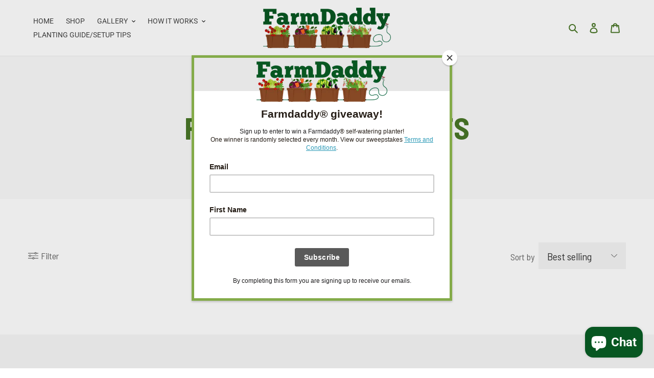

--- FILE ---
content_type: text/css
request_url: https://farmdaddy.com/cdn/shop/t/6/assets/lh-61433e063a47e362927583f2.css?v=35757789271804429921682010352
body_size: 4972
content:
@import"https://dev.layouthub.com/storage/libraries/LineIcons/LineIcons.css?vendor_id=css_line_icon";@import"https://dev.layouthub.com/storage/libraries/layouthub.css?vendor_id=css_layouthub_base";.lh-container{width:100%;padding-right:15px;padding-left:15px;margin-right:auto;margin-left:auto}@media (min-width:576px){.lh-container{max-width:540px}}@media (min-width:768px){.lh-container{max-width:720px}}@media (min-width:992px){.lh-container{max-width:960px}}@media (min-width:1200px){.lh-container{max-width:1200px}}.lh-container-fluid{width:100%;padding-right:15px;padding-left:15px;margin-right:auto;margin-left:auto}.lh-row{display:-ms-flexbox;display:flex;-ms-flex-wrap:wrap;flex-wrap:wrap;margin-right:-15px;margin-left:-15px}.lh-col-md-1,.lh-col-md-10,.lh-col-md-11,.lh-col-md-12,.lh-col-md-2,.lh-col-md-3,.lh-col-md-4,.lh-col-md-5,.lh-col-md-6,.lh-col-md-7,.lh-col-md-8,.lh-col-md-9{position:relative;width:100%;padding-right:15px;padding-left:15px;box-sizing:border-box}.lh-col-md-1{-ms-flex:0 0 8.333333%;flex:0 0 8.333333%;max-width:8.333333%}.lh-col-md-2{-ms-flex:0 0 16.666667%;flex:0 0 16.666667%;max-width:16.666667%}.lh-col-md-3{-ms-flex:0 0 25%;flex:0 0 25%;max-width:25%}.lh-col-md-4{-ms-flex:0 0 33.333333%;flex:0 0 33.333333%;max-width:33.333333%}.lh-col-md-5{-ms-flex:0 0 41.666667%;flex:0 0 41.666667%;max-width:41.666667%}.lh-col-md-6{-ms-flex:0 0 50%;flex:0 0 50%;max-width:50%}.lh-col-md-7{-ms-flex:0 0 58.333333%;flex:0 0 58.333333%;max-width:58.333333%}.lh-col-md-8{-ms-flex:0 0 66.666667%;flex:0 0 66.666667%;max-width:66.666667%}.lh-col-md-9{-ms-flex:0 0 75%;flex:0 0 75%;max-width:75%}.lh-col-md-10{-ms-flex:0 0 83.333333%;flex:0 0 83.333333%;max-width:83.333333%}.lh-col-md-11{-ms-flex:0 0 91.666667%;flex:0 0 91.666667%;max-width:91.666667%}.lh-col-md-12{-ms-flex:0 0 100%;flex:0 0 100%;max-width:100%}section[data-layouthub=section] *,section[data-layouthub=section] :after,section[data-layouthub=section] :before{box-sizing:border-box;color:inherit}section[data-layouthub=section] h1,section[data-layouthub=section] h2,section[data-layouthub=section] h3,section[data-layouthub=section] h4,section[data-layouthub=section] h5,section[data-layouthub=section] h6{color:#030303;font-weight:700;line-height:1.2;letter-spacing:0;margin:0;padding:0;font-family:inherit;text-transform:inherit}section[data-layouthub=section] p{margin:0;padding:0}section[data-layouthub=section] a{text-decoration:none;transition:all .3s ease 0s}section[data-layouthub=section] li,section[data-layouthub=section] ul{margin:0;padding:0;list-style:none}section[data-layouthub=section] img{max-width:100%;border:0}@keyframes float{0%{box-shadow:0 0 #0009;transform:translatey(0)}50%{box-shadow:0 0 #0003;transform:translatey(-20px)}to{box-shadow:0 0 #0009;transform:translatey(0)}}#best-prod-banner .lh-img{width:70%;margin:0 auto -20%;transform:translatey(0);animation:float 3s ease-in-out infinite}#products-section .lh-product-item-images{border:solid 6px #f9f9f9}#products-section .lh-row.lh-collection-items.full_text.lh-badge-yes.lh-two-item{margin-top:50px}#products-section .lh-price-box{background-color:#9ac555;padding:5px 10px!important;margin:10px auto;width:50%}#products-section .lh-price-box ins{color:#fff}.product_meta{display:none}#products-section .lh-product-title{font-size:16px!important}@media screen and (max-width:991px){#product-list{padding-top:50px!important;padding-bottom:50px!important}}lh-live-editor-->text[data-lhi]{display:inline-block}[data-lhi]:not(img):empty,img[src=""]{display:none}[data-layouthub=section] [data-lhi] pre{padding-left:1rem;border-left:3px solid var(--lh-color)}[data-layouthub=section] [data-lh-live-editor] ol{padding-left:revert!important;list-style-type:decimal!important}[data-layouthub=section] [data-lh-live-editor] ul{padding-left:revert!important;list-style-type:disc!important}[data-layouthub=section] [data-lh-live-editor] li{list-style:inherit!important}section[data-section-id=u7vxa33z8gb] .lh-title{color:var(--lh-color);font-size:calc(var(--lh-font-size) * 2.25);line-height:1.33;font-weight:400;text-align:center}section[data-section-id=u7vxa33z8gb] .lh-center{text-align:center}section[data-section-id=u7vxa33z8gb] .lh-desc{color:#5a5a5a;line-height:1.5;font-size:calc(var(--lh-font-size) * 1);width:70%;margin:0 auto 24px;text-align:center}section[data-section-id=u7vxa33z8gb] .lh-desc span{font-weight:700}@media screen and (max-width:991px){section[data-section-id=u7vxa33z8gb] .lh-desc{width:100%}}@media screen and (max-width:575px){section[data-section-id=u7vxa33z8gb] .lh-title{font-size:calc(var(--lh-font-size) * 1.75)}}section[data-section-id=u7vxa33z8gb]{padding-top:100px;padding-bottom:100px;background:#f9f9f9}@media screen and (max-width:991px) and (min-width:768px){section[data-section-id=u7vxa33z8gb]{padding-top:26px;padding-bottom:80px}}@media screen and (max-width:767px){section[data-section-id=u7vxa33z8gb]{padding-top:40px;padding-bottom:60px}}section[data-section-id=u7vxa33z8gb] [data-estyle=desc]:not([data-lhi]),section[data-section-id=u7vxa33z8gb] [data-hub-attr-desc],section[data-section-id=u7vxa33z8gb] [data-lhi=desc]:not([data-lhi-child=a]),section[data-section-id=u7vxa33z8gb] [data-lhi=desc][data-lhi-child=a] a{display:none!important}section[data-section-id=u7vxa33z8gb] [data-estyle=desc]:not([data-lhi]),section[data-section-id=u7vxa33z8gb] [data-lhi=desc]{display:none!important}section[data-section-id=u7vxa33z8gb] [data-estyle=txt_title]:not([data-lhi]),section[data-section-id=u7vxa33z8gb] [data-hub-attr-txt_title],section[data-section-id=u7vxa33z8gb] [data-lhi=txt_title]:not([data-lhi-child=a]),section[data-section-id=u7vxa33z8gb] [data-lhi=txt_title][data-lhi-child=a] a{color:#497627!important;font-size:calc(var(--lh-font-size) * 3)!important;font-weight:700!important;font-style:normal!important;text-decoration:none solid #000!important;text-transform:uppercase!important}section[data-section-id=bwnhfmi3ap] h1,section[data-section-id=bwnhfmi3ap] h2,section[data-section-id=bwnhfmi3ap] h3,section[data-section-id=bwnhfmi3ap] h4,section[data-section-id=bwnhfmi3ap] h5,section[data-section-id=bwnhfmi3ap] h6{font-family:inherit}section[data-section-id=bwnhfmi3ap] a:focus,section[data-section-id=bwnhfmi3ap] a:hover{opacity:1}section[data-section-id=bwnhfmi3ap] .lh-align-center{align-items:center}section[data-section-id=bwnhfmi3ap] .lh-product-item.lh-col-md-6{display:flex;flex-direction:column;justify-content:flex-end}section[data-section-id=bwnhfmi3ap] div#bookmarkit{height:auto}section[data-section-id=bwnhfmi3ap] .sca-qv-image .sca-qv-button{position:absolute;top:0;right:0;bottom:0;left:0;opacity:0;margin:0!important}section[data-section-id=bwnhfmi3ap] .lh-wrapper .sca-qv-button-wrap{display:none!important}section[data-section-id=bwnhfmi3ap] .lh-overlay,section[data-section-id=bwnhfmi3ap] .lh-overlay-sidebar{position:fixed;top:0;right:0;bottom:0;left:0;background:0 0;opacity:0;visibility:hidden}section[data-section-id=bwnhfmi3ap] .lh-collection-page.lh-show .lh-overlay-sidebar{opacity:.35;visibility:visible;z-index:19}section[data-section-id=bwnhfmi3ap] .lh-overlay-sidebar{background:#000;transition:all .25s ease 0s}section[data-section-id=bwnhfmi3ap] .lh-popup-sidebar{display:none!important}section[data-section-id=bwnhfmi3ap] .lh-popup-sidebar a{display:flex;align-items:center;font-size:calc(var(--lh-font-size) * .875);font-weight:400;line-height:1.375;color:#666}section[data-section-id=bwnhfmi3ap] .lh-popup-sidebar a svg{width:20px;height:20px;margin-right:5px}section[data-section-id=bwnhfmi3ap] .lh-popup-sidebar a:hover{color:var(--lh-color)}section[data-section-id=bwnhfmi3ap] .shopify-ordering.active .lh-overlay{opacity:1;visibility:visible;z-index:1000}section[data-section-id=bwnhfmi3ap] .lh-wrapper.lh-collection-page .lh-option-wrappers.show-swatch-no{display:block}section[data-section-id=bwnhfmi3ap] .lh-wrapper.lh-collection-page .lh-option-wrappers.show-swatch-yes{display:none}section[data-section-id=bwnhfmi3ap] .lh-wrapper .lh-content-banner{margin-bottom:7px}section[data-section-id=bwnhfmi3ap] .lh-wrapper.lh-collection-page img{display:block;width:100%}section[data-section-id=bwnhfmi3ap] .lh-wrapper.lh-collection-page .lh-top-collection{display:flex;flex-wrap:wrap;-webkit-box-pack:justify;align-items:center;justify-content:space-between;position:relative;background:#fff}section[data-section-id=bwnhfmi3ap] .lh-wrapper.lh-collection-page .lh-top-collection .side-bar-mobile{display:none}section[data-section-id=bwnhfmi3ap] .lh-wrapper.lh-collection-page .lh-top-collection .shop-tools .lable{line-height:37px;vertical-align:middle;margin-right:15px;text-transform:uppercase;color:inherit;width:100px;text-align:right}section[data-section-id=bwnhfmi3ap] .lh-wrapper.lh-collection-page .lh-top-collection .shop-tools .lh-sorting-btn{min-width:171px;border:1px solid #f4f4f4;font-size:calc(var(--lh-font-size) * 1);background:#f4f4f4;padding:9px 35px 6px 0;height:auto;line-height:1.75;color:#333;position:relative;z-index:1;cursor:pointer}section[data-section-id=bwnhfmi3ap] .lh-wrapper.lh-collection-page .lh-top-collection .shop-tools .lh-sorting-btn div{vertical-align:middle;padding-left:16px;color:inherit;max-width:100%;white-space:nowrap;overflow:hidden;text-overflow:ellipsis}section[data-section-id=bwnhfmi3ap] .lh-wrapper.lh-collection-page .lh-top-collection .shop-tools .lh-sorting-btn svg{width:12px;height:12px;fill:#666;position:absolute;right:16px;top:calc(50% - 6px)}section[data-section-id=bwnhfmi3ap] .lh-wrapper.lh-collection-page .lh-top-collection .shop-tools .cl-select_orderby{border-width:0 1px 1px;border-style:solid;border-color:#eee;border-image:initial;padding:0}section[data-section-id=bwnhfmi3ap] .lh-wrapper.lh-collection-page .lh-top-collection .shop-tools .cl-select_orderby li{cursor:pointer;width:100%;transition:all .25s ease 0s}section[data-section-id=bwnhfmi3ap] .lh-wrapper.lh-collection-page .lh-top-collection .shop-tools .cl-select_orderby li.active,section[data-section-id=bwnhfmi3ap] .lh-wrapper.lh-collection-page .lh-top-collection .shop-tools .cl-select_orderby li:hover{background-color:#f4f4f4}section[data-section-id=bwnhfmi3ap] .lh-wrapper.lh-collection-page .lh-top-collection .shop-tools .cl-select_orderby li:not(:last-child){border-bottom:1px solid #f4f4f4}section[data-section-id=bwnhfmi3ap] .lh-wrapper.lh-collection-page .lh-top-collection .shop-tools .cl-select_orderby li:first-child{border-top:1px solid #f4f4f4}section[data-section-id=bwnhfmi3ap] .lh-wrapper.lh-collection-page .lh-top-collection>div{display:inline-flex;padding-top:15px;padding-bottom:10px}section[data-section-id=bwnhfmi3ap] .lh-wrapper.lh-collection-page.lh-sidebar-canvas .lh-top-collection>div.lh-item-control.lh-col-switcher{justify-content:center}section[data-section-id=bwnhfmi3ap] .lh-wrapper.lh-collection-page .lh-top-collection>.shop-tools{align-items:center;justify-content:flex-end}section[data-section-id=bwnhfmi3ap] .lh-wrapper.lh-collection-page.lh-sidebar-left .lh-top-collection>.shop-tools,section[data-section-id=bwnhfmi3ap] .lh-wrapper.lh-collection-page.lh-sidebar-right .lh-top-collection>.shop-tools{flex:0 0 50%;max-width:50%}section[data-section-id=bwnhfmi3ap] .lh-wrapper.lh-collection-page .lh-top-collection>div .lh-sortby{font-size:calc(var(--lh-font-size) * .875);font-weight:400;line-height:1.375;padding:12px 8px 8px;color:#666}section[data-section-id=bwnhfmi3ap] .lh-wrapper.lh-collection-page .lh-top-collection>div .shopify-ordering{margin-top:0;display:flex;position:relative;-webkit-user-select:none;user-select:none}section[data-section-id=bwnhfmi3ap] .lh-wrapper.lh-collection-page .lh-top-collection>div .cl-select_orderby{width:100%;position:absolute;top:100%;right:0;opacity:0;visibility:hidden;transition:all .3s ease 0s;background:#fff;z-index:99999;padding:10px}section[data-section-id=bwnhfmi3ap] .lh-wrapper.lh-collection-page .lh-top-collection .shopify-ordering .cl-select_orderby li{width:100%;display:block;position:relative;padding:7px 16px;font-size:calc(var(--lh-font-size) * 1);line-height:1.5;color:#666;overflow:hidden;text-overflow:ellipsis}section[data-section-id=bwnhfmi3ap] .lh-wrapper.lh-collection-page .lh-top-collection .shopify-ordering.active .cl-select_orderby{display:block;opacity:1;visibility:visible;z-index:1001}section[data-section-id=bwnhfmi3ap] .lh-sidebar-collection ul{padding:0}section[data-section-id=bwnhfmi3ap] .lh-sidebar-collection ul li{list-style:none}section[data-section-id=bwnhfmi3ap] .lh-sidebar-collection .lh-menu-categories{padding:0}section[data-section-id=bwnhfmi3ap] .lh-sidebar-collection .lh-menu-categories li{margin-bottom:7px}section[data-section-id=bwnhfmi3ap] .lh-sidebar-collection .lh-menu-categories li{position:relative}section[data-section-id=bwnhfmi3ap] .lh-sidebar-collection .lh-menu-categories li a{display:inline-block;font-size:calc(var(--lh-font-size) * .875);line-height:1.375;font-weight:400;color:#222;position:relative}section[data-section-id=bwnhfmi3ap] .lh-sidebar-collection .lh-menu-categories li a:hover{color:var(--lh-color)}section[data-section-id=bwnhfmi3ap] .lh-sidebar-collection .lh-menu-categories li.active>a{color:var(--lh-color);text-decoration:underline!important}section[data-section-id=bwnhfmi3ap] .lh-sidebar-collection .lh-menu-categories li a:after{content:"";width:0;transition:width .3s ease 0s;height:1px;background-color:inherit;position:absolute;left:0;bottom:2px}section[data-section-id=bwnhfmi3ap] .lh-sidebar-collection .lh-menu-categories li a:hover:after{width:100%}section[data-section-id=bwnhfmi3ap] .lh-sidebar-collection .lh-menu-categories .lh-toggle-menu{cursor:pointer;position:absolute;top:8px;right:0}section[data-section-id=bwnhfmi3ap] .lh-sidebar-collection .lh-menu-categories .lh-toggle-menu i{font-size:calc(var(--lh-font-size) * .75)}section[data-section-id=bwnhfmi3ap] .lh-sidebar-collection ul.lh-child-categories{display:none;padding:5px 0 0 15px}section[data-section-id=bwnhfmi3ap] .lh-sidebar-collection ul.lh-child-categories.active{display:block}section[data-section-id=bwnhfmi3ap] .lh-sidebar-collection .lh-sidebar-block:first-child h3{margin-top:0;line-height:1}section[data-section-id=bwnhfmi3ap] .lh-sidebar-collection .lh-sidebar-block:first-child .lh-toggle-sidebar-block{top:3px}section[data-section-id=bwnhfmi3ap] .lh-sidebar-collection .lh-sidebar-block{position:relative;padding-bottom:1px}section[data-section-id=bwnhfmi3ap] .lh-sidebar-collection .lh-sidebar-block .title-wrapper{position:relative;margin-bottom:11px;margin-top:20px}section[data-section-id=bwnhfmi3ap] .lh-sidebar-collection .lh-sidebar-block .title-wrapper h3,section[data-section-id=bwnhfmi3ap] .lh-sidebar-collection .lh-sidebar-block .title-wrapper h3 a{font-size:calc(var(--lh-font-size) * 1.25);line-height:1.2;color:#030303;font-weight:500;cursor:pointer!important}section[data-section-id=bwnhfmi3ap] .lh-sidebar-collection .lh-sidebar-block ul.lh-suggest-products li{margin-bottom:16px}section[data-section-id=bwnhfmi3ap] .lh-sidebar-collection .lh-sidebar-block ul.lh-suggest-products .lh-product-info{margin-left:-14px}section[data-section-id=bwnhfmi3ap] .lh-sidebar-collection .lh-sidebar-block ul.lh-suggest-products .lh-product-info .lh-product-title{margin-bottom:8px}section[data-section-id=bwnhfmi3ap] .lh-sidebar-collection .lh-sidebar-block ul.lh-suggest-products .lh-product-info .lh-product-collection{margin-bottom:4px}section[data-section-id=bwnhfmi3ap] .lh-sidebar-collection .lh-sidebar-block ul.lh-suggest-products .lh-product-info .lh-product-collection a{font-size:calc(var(--lh-font-size) * .75);line-height:1.5;letter-spacing:2px;color:#666}section[data-section-id=bwnhfmi3ap] .lh-sidebar-collection .lh-sidebar-block ul.lh-suggest-products .lh-product-info .lh-product-collection a:hover{color:#000}section[data-section-id=bwnhfmi3ap] .lh-sidebar-collection .lh-sidebar-block ul.lh-suggest-products .lh-product-info .lh-product-compare-price,section[data-section-id=bwnhfmi3ap] .lh-sidebar-collection .lh-sidebar-block ul.lh-suggest-products .lh-product-info .lh-product-price{font-size:calc(var(--lh-font-size) * .875);line-height:1.43;color:#000}section[data-section-id=bwnhfmi3ap] .lh-sidebar-collection .lh-sidebar-block ul.lh-suggest-products .lh-product-info .lh-product-compare-price{margin:0 8px 0 0;padding:0;color:#aaa;text-decoration:line-through}section[data-section-id=bwnhfmi3ap] .lh-sidebar-collection .lh-sidebar-block ul.lh-suggest-products .lh-product-info ins.lh-product-price{color:#e84c4e;margin:0;padding:0;text-decoration:none}section[data-section-id=bwnhfmi3ap] .lh-sidebar-collection .lh-sidebar-block ul.lh-suggest-products .lh-product-info a{color:#000;font-weight:500;line-height:1.43;font-size:calc(var(--lh-font-size) * .875);text-decoration:none;display:inline-block}section[data-section-id=bwnhfmi3ap] .lh-sidebar-collection .lh-sidebar-block ul.lh-suggest-products .lh-product-info a:hover{color:var(--lh-color)}section[data-section-id=bwnhfmi3ap] .lh-sidebar-collection .lh-block-filter-tags .lh-sidebar-block-content,section[data-section-id=bwnhfmi3ap] .lh-sidebar-collection .lh-recommend-products .lh-sidebar-block-content{max-height:295px;overflow:hidden auto}section[data-section-id=bwnhfmi3ap] .lh-sidebar-collection .lh-sidebar-block ul.lh-block-filter-tags li{margin-bottom:10px}section[data-section-id=bwnhfmi3ap] .lh-sidebar-collection .lh-sidebar-block ul.lh-block-filter-tags a{display:inline-block;font-size:calc(var(--lh-font-size) * .875);color:#222;line-height:1.375;text-decoration:none;position:relative;margin-right:16px;transition:color .2s ease 0s}section[data-section-id=bwnhfmi3ap] .lh-sidebar-collection .lh-sidebar-block ul.lh-block-filter-tags a:hover{color:var(--lh-color)}section[data-section-id=bwnhfmi3ap] .lh-sidebar-collection .lh-sidebar-block ul.lh-block-filter-tags a.active{font-weight:700}section[data-section-id=bwnhfmi3ap] .lh-sidebar-collection .lh-sidebar-block ul.lh-block-filter-tags.lh-radio a{padding-left:26px}section[data-section-id=bwnhfmi3ap] .lh-sidebar-collection .lh-sidebar-block ul.lh-block-filter-tags.lh-radio a:before{content:"";height:20px;width:20px;border:1px solid #666;position:absolute;left:0;top:calc(50% - 9px);transition:background-color .3s ease 0s;border-radius:50%}section[data-section-id=bwnhfmi3ap] .lh-sidebar-collection .lh-sidebar-block ul.lh-block-filter-tags.lh-radio a:after{content:"";height:10px;width:10px;background:0 0;position:absolute;left:5px;top:calc(50% - 4px);transition:background-color .3s ease 0s;border-radius:50%}section[data-section-id=bwnhfmi3ap] .lh-sidebar-collection .lh-sidebar-block ul.lh-block-filter-tags.lh-radio a.active:after,section[data-section-id=bwnhfmi3ap] .lh-sidebar-collection .lh-sidebar-block ul.lh-block-filter-tags.lh-radio a:hover:after{background:#000}section[data-section-id=bwnhfmi3ap] .lh-sidebar-collection .lh-sidebar-block.lh-search{border-top:none}section[data-section-id=bwnhfmi3ap] .lh-sidebar-collection .lh-sidebar-block.lh-search .lh-search-form{position:relative;border:1px solid #ddd}section[data-section-id=bwnhfmi3ap] .lh-sidebar-collection .lh-sidebar-block.lh-search .lh-search-form i{position:absolute;left:15px;top:50%;transform:translateY(-50%);color:#ddd;font-size:calc(var(--lh-font-size) * 1)}section[data-section-id=bwnhfmi3ap] .lh-sidebar-collection .lh-sidebar-block.lh-search .lh-search-form form{margin:0}section[data-section-id=bwnhfmi3ap] .lh-sidebar-collection .lh-sidebar-block.lh-search .lh-search-form form input{padding-left:38px;height:40px;border:none;width:100%}section[data-section-id=bwnhfmi3ap] .lh-sidebar-collection .lh-sidebar-block.lh-search .lh-search-form form ::-webkit-input-placeholder{color:#ddd}section[data-section-id=bwnhfmi3ap] .lh-sidebar-collection .lh-sidebar-block.lh-search .lh-search-form form ::placeholder{color:#ddd}section[data-section-id=bwnhfmi3ap] .lh-sidebar-collection .lh-sidebar-block.lh-search .title-wrapper i{display:none}section[data-section-id=bwnhfmi3ap] .lh-sidebar-collection .lh-sidebar-block.lh-search .title-wrapper h3{font-size:calc(var(--lh-font-size) * 1.25);text-transform:none;color:inherit;margin-bottom:32px}section[data-section-id=bwnhfmi3ap] .lh-sidebar-collection .lh-sidebar-block.lh-block-html,section[data-section-id=bwnhfmi3ap] .lh-sidebar-collection .lh-sidebar-block.lh-recommend-products{border-bottom:none}section[data-section-id=bwnhfmi3ap] .lh-sidebar-collection .lh-sidebar-block.lh-block-html{margin-top:10px}section[data-section-id=bwnhfmi3ap] .lh-sidebar-collection .lh-sidebar-block.lh-block-categories .title-wrapper i{display:none}section[data-section-id=bwnhfmi3ap] .lh-sidebar-collection .lh-sidebar-block .title-wrapper h3{position:relative;padding-right:10px}section[data-section-id=bwnhfmi3ap] .lh-sidebar-collection .lh-sidebar-block .title-wrapper h3 a{display:flex;flex-wrap:wrap;align-items:center;color:inherit;justify-content:space-between;position:relative}section[data-section-id=bwnhfmi3ap] .lh-sidebar-collection .lh-sidebar-block .title-wrapper h3:after{content:"+";font-size:inherit;color:inherit;line-height:inherit;position:absolute;top:0;right:2px}section[data-section-id=bwnhfmi3ap] .lh-sidebar-collection .lh-sidebar-block.active .title-wrapper h3:after{content:"-"}section[data-section-id=bwnhfmi3ap] .lh-sidebar-collection .lh-sidebar-block ul[data-width]{display:flex;flex-wrap:wrap}section[data-section-id=bwnhfmi3ap] .lh-sidebar-collection .lh-sidebar-block ul[data-width="50"]>li{flex:0 0 50%;margin-bottom:10px;font-size:calc(var(--lh-font-size) * 1)!important}section[data-section-id=bwnhfmi3ap] .lh-sidebar-collection .lh-sidebar-block ul[data-width="100"]>li{flex:0 0 100%;margin-bottom:7px;font-size:calc(var(--lh-font-size) * 1)!important}section[data-section-id=bwnhfmi3ap] .lh-sidebar-collection .lh-sidebar-block ul[data-width="100"]>li:after,section[data-section-id=bwnhfmi3ap] .lh-sidebar-collection .lh-sidebar-block ul[data-width="100"]>li:before,section[data-section-id=bwnhfmi3ap] .lh-sidebar-collection .lh-sidebar-block ul[data-width="50"]>li:after,section[data-section-id=bwnhfmi3ap] .lh-sidebar-collection .lh-sidebar-block ul[data-width="50"]>li:before{content:none!important}section[data-section-id=bwnhfmi3ap] .lh-sidebar-collection .lh-sidebar-block.lh-block-filter-colors ul.lh-block-filter-colors li{position:relative;font-size:calc(var(--lh-font-size) * 0)}section[data-section-id=bwnhfmi3ap] .lh-sidebar-collection .lh-sidebar-block.lh-block-filter-colors ul.lh-block-filter-colors[data-width="0"] li{margin-right:5px;margin-bottom:5px}section[data-section-id=bwnhfmi3ap] .lh-sidebar-collection .lh-sidebar-block.lh-block-filter-colors ul.lh-block-filter-colors li a{display:inline-flex;align-items:center;color:#666;line-height:1.75;font-size:inherit;text-decoration:none;transition:color .3s ease 0s}section[data-section-id=bwnhfmi3ap] .lh-wrapper.lh-collection-page .lh-sidebar-block.lh-block-filter-colors ul.lh-block-filter-colors li a span{width:24px;height:24px;border:3px solid;display:inline-block;position:relative;transition:all .2s ease 0s}section[data-section-id=bwnhfmi3ap] .lh-wrapper.lh-collection-page .lh-sidebar-block.lh-block-filter-colors ul.lh-block-filter-colors[data-width="100"] li a span,section[data-section-id=bwnhfmi3ap] .lh-wrapper.lh-collection-page .lh-sidebar-block.lh-block-filter-colors ul.lh-block-filter-colors[data-width="50"] li a span{margin-right:8px}section[data-section-id=bwnhfmi3ap] .lh-wrapper.lh-collection-page .lh-sidebar-block.lh-block-filter-colors ul.lh-block-filter-colors li a span:after{content:"";position:absolute;top:-3px;right:-3px;bottom:-3px;left:-3px;border:1px solid transparent;transition:all .2s ease 0s}section[data-section-id=bwnhfmi3ap] .lh-wrapper.lh-collection-page .lh-sidebar-block.lh-block-filter-colors ul.lh-block-filter-colors li a.active span:after,section[data-section-id=bwnhfmi3ap] .lh-wrapper.lh-collection-page .lh-sidebar-block.lh-block-filter-colors ul.lh-block-filter-colors li a:hover span:after{border-color:var(--lh-color)}section[data-section-id=bwnhfmi3ap] .lh-wrapper.lh-collection-page .lh-sidebar-block.lh-block-filter-colors ul.lh-block-filter-colors li a.active span,section[data-section-id=bwnhfmi3ap] .lh-wrapper.lh-collection-page .lh-sidebar-block.lh-block-filter-colors ul.lh-block-filter-colors li a:hover span{border-color:#fff}section[data-section-id=bwnhfmi3ap] .lh-sidebar-collection a.hub-theme-color.hub-theme-hover-color-highlight{color:unset;text-decoration:none}section[data-section-id=bwnhfmi3ap] .lh-sidebar-collection .lh-sidebar-block.active .lh-sidebar-block-content{position:relative}section[data-section-id=bwnhfmi3ap] .lh-sidebar-collection .lh-sidebar-block.active .lh-sidebar-block-content::-webkit-scrollbar{width:5px;background-color:#f5f5f5;visibility:hidden}section[data-section-id=bwnhfmi3ap] .lh-sidebar-collection .lh-sidebar-block.active .lh-sidebar-block-content::-webkit-scrollbar-thumb{background-color:#9e9e9e;visibility:hidden}section[data-section-id=bwnhfmi3ap] .lh-sidebar-collection .lh-sidebar-block.active .lh-sidebar-block-content::-webkit-scrollbar-track{box-shadow:#0000001a 0 0 2px inset;background-color:#f5f5f5;visibility:hidden}section[data-section-id=bwnhfmi3ap] .lh-sidebar-collection .lh-sidebar-block.active .lh-sidebar-block-content:hover::-webkit-scrollbar,section[data-section-id=bwnhfmi3ap] .lh-sidebar-collection .lh-sidebar-block.active .lh-sidebar-block-content:hover::-webkit-scrollbar-thumb,section[data-section-id=bwnhfmi3ap] .lh-sidebar-collection .lh-sidebar-block.active .lh-sidebar-block-content:hover::-webkit-scrollbar-track{visibility:visible}section[data-section-id=bwnhfmi3ap] .lh-sidebar-collection .lh-sidebar-block.active .lh-sidebar-block-content[data-width]{display:flex}section[data-section-id=bwnhfmi3ap] .lh-collection-items.lh-badge-no .lh-product-item .lh-ribbon-badge{display:none!important}section[data-section-id=bwnhfmi3ap] .lh-main-collection .lh-product-item .lh-ribbon-badge{position:absolute;top:10px;left:25px;z-index:2}section[data-section-id=bwnhfmi3ap] .lh-main-collection .lh-product-item .lh-ribbon-badge span{display:block;font-size:calc(var(--lh-font-size) * .75);font-weight:700;color:#fff;line-height:1.375;background:var(--lh-color);padding:4px 10px;margin-bottom:5px;border-radius:4px}section[data-section-id=bwnhfmi3ap] .lh-main-collection .lh-product-item-images{border:6px solid #fff!important}section[data-section-id=bwnhfmi3ap] .lh-main-collection .lh-product-item .lh-ribbon-badge span.lh-sold-out{background-color:#666}section[data-section-id=bwnhfmi3ap] .lh-main-collection .lh-product-item .lh-ribbon-badge span.lh-hot{background-color:#e33}section[data-section-id=bwnhfmi3ap] .lh-main-collection .lh-product-item .lh-product-item-images{position:relative}section[data-section-id=bwnhfmi3ap] .lh-main-collection .lh-product-item .lh-product-item-images img{transition:all .4s ease 0s}section[data-section-id=bwnhfmi3ap] .lh-main-collection .lh-product-item .lh-product-item-images img.lh-img-hover{position:absolute;top:0;right:0;bottom:0;left:0;opacity:0;visibility:hidden;width:100%;height:100%;object-fit:cover}section[data-section-id=bwnhfmi3ap] .lh-main-collection .lh-product-item .lh-product-item-images:hover img.lh-img-hover{opacity:1;visibility:visible;z-index:1}section[data-section-id=bwnhfmi3ap] .lh-main-collection .lh-product-item .lh-product-item-actions{position:absolute;top:50%;right:50%;z-index:2;transition:all .3s ease 0s;transform:translate(50%,-50%);display:flex;justify-content:center;max-width:calc(100% - 20px)}section[data-section-id=bwnhfmi3ap] .lh-main-collection .lh-product-item .lh-product-item-actions a{width:100%;height:100%;display:grid;place-content:center;color:inherit;text-decoration:none;transition:all 0s ease 0s}section[data-section-id=bwnhfmi3ap] .lh-main-collection .lh-product-item .lh-product-item-actions>div{position:relative;margin:0 2px;display:flex;justify-content:center;align-items:center}section[data-section-id=bwnhfmi3ap] .lh-main-collection .lh-product-item .lh-product-item-actions>div a{cursor:pointer;width:40px;height:40px;background-color:var(--lh-color);position:relative;display:flex;align-items:center;justify-content:center;transition:all .25s ease 0s;border-radius:4px;color:#fff;z-index:1}section[data-section-id=bwnhfmi3ap] .lh-main-collection .lh-product-item .lh-product-item-actions>div.lh-wishlist-wrapper a:not(.lh-btn-wishlist){position:absolute;top:0;right:0;bottom:0;left:0;opacity:0;z-index:2}section[data-section-id=bwnhfmi3ap] .lh-main-collection .lh-product-item .lh-product-item-actions>div{opacity:0;visibility:hidden}section[data-section-id=bwnhfmi3ap] .lh-main-collection .lh-product-item .lh-product-item-actions>div:empty{display:none!important}section[data-section-id=bwnhfmi3ap] .lh-main-collection .lh-product-item .lh-product-item-actions>div>div{display:flex;margin:0;padding:0}section[data-section-id=bwnhfmi3ap] .lh-main-collection .lh-product-item:hover .lh-product-item-actions>div:hover{opacity:.9}section[data-section-id=bwnhfmi3ap] .lh-main-collection .lh-product-item:hover .lh-product-item-actions>div{opacity:1;visibility:visible}section[data-section-id=bwnhfmi3ap] .lh-main-collection .lh-product-item .lh-item-info{padding:15px 0;text-align:center}section[data-section-id=bwnhfmi3ap] .lh-main-collection .lh-product-item .lh-item-info .lh-rating-wrapper{margin-bottom:10px}section[data-section-id=bwnhfmi3ap] .lh-main-collection .lh-product-item .lh-item-info .lh-rating-wrapper,section[data-section-id=bwnhfmi3ap] .lh-main-collection .lh-product-item .lh-item-info .lh-rating-wrapper .fa-star-half-o:before,section[data-section-id=bwnhfmi3ap] .lh-main-collection .lh-product-item .lh-item-info .lh-rating-wrapper .fa-star-o:before,section[data-section-id=bwnhfmi3ap] .lh-main-collection .lh-product-item .lh-item-info .lh-rating-wrapper .fa-star:before,section[data-section-id=bwnhfmi3ap] .lh-main-collection .lh-product-item .lh-item-info .lh-rating-wrapper .spr-icon,section[data-section-id=bwnhfmi3ap] .lh-main-collection .lh-product-item .lh-item-info .lh-rating-wrapper .stamped-fa-star-half-o:before,section[data-section-id=bwnhfmi3ap] .lh-main-collection .lh-product-item .lh-item-info .lh-rating-wrapper .stamped-fa-star-o:before,section[data-section-id=bwnhfmi3ap] .lh-main-collection .lh-product-item .lh-item-info .lh-rating-wrapper .stamped-fa-star:before,section[data-section-id=bwnhfmi3ap] .lh-main-collection .lh-product-item .lh-item-info .lh-rating-wrapper [class*=alr-icon-],section[data-section-id=bwnhfmi3ap] .lh-main-collection .lh-product-item .lh-item-info .lh-rating-wrapper [class^=alr-icon-]{font-size:calc(var(--lh-font-size) * .7);color:var(--lh-color)}section[data-section-id=bwnhfmi3ap] .lh-main-collection .lh-product-item .lh-item-info .lh-rating-wrapper .spr-badge-caption{display:none}section[data-section-id=bwnhfmi3ap] .lh-main-collection .lh-product-item .lh-item-info .lh-product-title{margin-bottom:0;font-size:calc(var(--lh-font-size) * 1);line-height:1.375;font-weight:400}section[data-section-id=bwnhfmi3ap] .lh-main-collection .lh-product-item .lh-item-info .lh-product-title a{color:#030303;font-size:inherit;font-weight:inherit;line-height:inherit;text-transform:none}section[data-section-id=bwnhfmi3ap] .lh-main-collection .lh-product-item .lh-item-info .lh-product-title a:hover{color:var(--lh-color)}section[data-section-id=bwnhfmi3ap] .lh-main-collection .lh-product-item .lh-item-info .lh-product-title.lh-main-collection .lh-product-item .lh-item-info .lh-product-title a{color:inherit;text-decoration:none}section[data-section-id=bwnhfmi3ap] .lh-main-collection .lh-collection-items.ellipsis .lh-product-item .lh-item-info .lh-product-title{white-space:nowrap;overflow:hidden;text-overflow:ellipsis}section[data-section-id=bwnhfmi3ap] .lh-main-collection .lh-product-item .lh-item-info .lh-price-box{font-size:calc(var(--lh-font-size) * .875);font-weight:400;line-height:1.375}section[data-section-id=bwnhfmi3ap] .lh-main-collection .lh-product-item .lh-item-info .lh-price-box ins{text-decoration:none;padding:0;margin:0;color:var(--lh-color);font-weight:700}section[data-section-id=bwnhfmi3ap] .lh-main-collection .lh-product-item .lh-item-info .lh-price-box del{color:#aaa;font-weight:400;margin-right:3px}section[data-section-id=bwnhfmi3ap] .lh-wrapper.lh-collection-page .lh-nav-pagination{margin-top:43px}section[data-section-id=bwnhfmi3ap] .lh-wrapper.lh-collection-page .lh-nav-pagination ul.lh-pagination{display:table;margin-left:auto;margin-right:auto;padding:0}section[data-section-id=bwnhfmi3ap] .lh-wrapper.lh-collection-page .lh-nav-pagination ul.lh-pagination>span{padding:5px 15px;font-size:calc(var(--lh-font-size) * .875);line-height:1.375;font-weight:700;color:#030303}section[data-section-id=bwnhfmi3ap] .lh-wrapper.lh-collection-page .lh-nav-pagination ul.lh-pagination span a{color:#666;transition:color .3s ease 0s;text-decoration:none}section[data-section-id=bwnhfmi3ap] .lh-wrapper.lh-collection-page .lh-nav-pagination ul.lh-pagination span a span.lh-icon-fallback-text{margin:0}section[data-section-id=bwnhfmi3ap] .lh-wrapper.lh-collection-page .lh-nav-pagination ul.lh-pagination span a span.lh-icon-fallback-text span.lh-fallback-text{margin:0}section[data-section-id=bwnhfmi3ap] .lh-wrapper.lh-collection-page .lh-nav-pagination ul.lh-pagination span a:hover{color:var(--lh-color)}section[data-section-id=bwnhfmi3ap] .lh-wrapper.lh-collection-page .lh-nav-pagination ul.lh-pagination span .lh-icon.lh-icon-arrow-right{display:none}section[data-section-id=bwnhfmi3ap] .lh-collection-page.lh-sidebar-yes.lh-mobile .lh-sidebar-collection,section[data-section-id=bwnhfmi3ap] .lh-collection-page.lh-sidebar-yes.lh-sidebar-canvas .lh-sidebar-collection{flex:0 0 0%;max-width:0%}section[data-section-id=bwnhfmi3ap] .lh-collection-page.lh-sidebar-yes.lh-sidebar-right .lh-sidebar-collection{order:1}section[data-section-id=bwnhfmi3ap] .lh-collection-page.lh-sidebar-yes.lh-mobile .lh-main-collection,section[data-section-id=bwnhfmi3ap] .lh-collection-page.lh-sidebar-yes.lh-sidebar-canvas .lh-main-collection{flex:0 0 100%;max-width:100%}section[data-section-id=bwnhfmi3ap] .lh-collection-page.lh-sidebar-yes.lh-mobile .lh-sidebar-content,section[data-section-id=bwnhfmi3ap] .lh-collection-page.lh-sidebar-yes.lh-sidebar-canvas .lh-sidebar-content{position:fixed;top:0;bottom:0;left:0;transform:translate(-110%);box-shadow:#0000004d 0 0 10px;width:300px;max-width:95%;z-index:20;background:#fff;padding:20px 30px;overflow:auto;transition:all .25s ease 0s}section[data-section-id=bwnhfmi3ap] .lh-collection-page.lh-sidebar-yes.lh-show .lh-sidebar-content{transform:translate(0)!important}section[data-section-id=bwnhfmi3ap] .lh-collection-page .lh-sidebar-content::-webkit-scrollbar{width:5px;background-color:#f5f5f5;visibility:hidden}section[data-section-id=bwnhfmi3ap] .lh-collection-page .lh-sidebar-content::-webkit-scrollbar-thumb{background-color:#9e9e9e;visibility:hidden}section[data-section-id=bwnhfmi3ap] .lh-collection-page .lh-sidebar-content::-webkit-scrollbar-track{box-shadow:#0000001a 0 0 2px inset;background-color:#f5f5f5;visibility:hidden}section[data-section-id=bwnhfmi3ap] .lh-collection-page .lh-sidebar-content:hover::-webkit-scrollbar,section[data-section-id=bwnhfmi3ap] .lh-collection-page .lh-sidebar-content:hover::-webkit-scrollbar-thumb,section[data-section-id=bwnhfmi3ap] .lh-collection-page .lh-sidebar-content:hover::-webkit-scrollbar-track{visibility:visible;transition:all .25s ease 0s}section[data-section-id=bwnhfmi3ap] .lh-collection-page.lh-sidebar-yes.lh-mobile .lh-popup-sidebar,section[data-section-id=bwnhfmi3ap] .lh-collection-page.lh-sidebar-yes.lh-sidebar-canvas .lh-popup-sidebar{flex:0 0 25%;max-width:25%;display:inline-flex!important}section[data-section-id=bwnhfmi3ap] .lh-collection-page.lh-sidebar-yes.lh-mobile .lh-top-collection,section[data-section-id=bwnhfmi3ap] .lh-collection-page.lh-sidebar-yes.lh-sidebar-canvas .lh-top-collection{position:sticky;top:0;z-index:10;margin-top:30px}section[data-section-id=bwnhfmi3ap] .lh-collection-page .lh-main-collection .lh-product-item.lh-col-md-6{transition:max-width .3s ease 0s,flex .3s ease 0s;margin-bottom:30px}section[data-section-id=bwnhfmi3ap] .lh-collection-page .lh-main-collection[data-col="2"] .lh-product-item.lh-col-md-6{flex:0 0 50%;max-width:50%}section[data-section-id=bwnhfmi3ap] .lh-collection-page .lh-main-collection[data-col="3"] .lh-product-item.lh-col-md-6{flex:0 0 33.3333%;max-width:33.3333%}section[data-section-id=bwnhfmi3ap] .lh-collection-page .lh-main-collection[data-col="4"] .lh-product-item.lh-col-md-6{flex:0 0 25%;max-width:25%}section[data-section-id=bwnhfmi3ap] .lh-sidebar-left.lh-collection-page .lh-main-collection[data-col="5"] .lh-product-item.lh-col-md-6,section[data-section-id=bwnhfmi3ap] .lh-sidebar-right.lh-collection-page .lh-main-collection[data-col="5"] .lh-product-item.lh-col-md-6{flex:0 0 25%;max-width:25%}section[data-section-id=bwnhfmi3ap] .lh-collection-page .lh-main-collection[data-col="5"] .lh-product-item.lh-col-md-6{flex:0 0 20%;max-width:20%}section[data-section-id=bwnhfmi3ap] .lh-breadcrumb{padding:40px 0;margin-bottom:67px}section[data-section-id=bwnhfmi3ap] .lh-breadcrumb .lh-ctitle,section[data-section-id=bwnhfmi3ap] .lh-breadcrumb a{font-size:calc(var(--lh-font-size) * .875);font-weight:400;line-height:1.375;color:var(--lh-color)}section[data-section-id=bwnhfmi3ap] .lh-breadcrumb span:first-of-type{font-size:calc(var(--lh-font-size) * 1.25);padding:0 5px;line-height:1}section[data-section-id=bwnhfmi3ap] .lh-breadcrumb .lh-ctitle{color:#666}section[data-section-id=bwnhfmi3ap] .lh-heading{text-align:center}section[data-section-id=bwnhfmi3ap] .lh-heading h2{text-transform:unset;font-size:calc(var(--lh-font-size) * 2.5);font-weight:500;line-height:1.2;margin-bottom:10px}section[data-section-id=bwnhfmi3ap] .lh-heading p{font-size:calc(var(--lh-font-size) * .875);line-height:1.375;font-weight:400;color:#666;margin-bottom:32px}@media (min-width:992px){section[data-section-id=bwnhfmi3ap] .lh-wrapper.lh-collection-page.lh-sidebar-left .lh-top-collection .lh-item-control{justify-content:center}}@media (max-width:991px){section[data-section-id=bwnhfmi3ap] .lh-wrapper.lh-collection-page .lh-top-collection>div.lh-item-control.lh-col-switcher{display:none!important}section[data-section-id=bwnhfmi3ap] .lh-collection-page .lh-main-collection .lh-product-item.lh-col-md-6{flex:0 0 33.3333%!important;max-width:33.3333%!important}section[data-section-id=bwnhfmi3ap] .lh-wrapper.lh-collection-page .lh-top-collection{background:0 0}section[data-section-id=bwnhfmi3ap] .lh-wrapper.lh-collection-page .lh-top-collection .lh-popup-sidebar{padding-top:15px}section[data-section-id=bwnhfmi3ap] .lh-wrapper.lh-collection-page .lh-top-collection .shop-tools{flex:1 1 auto!important;max-width:75%!important}section[data-section-id=bwnhfmi3ap] .lh-wrapper.lh-collection-page .lh-top-collection .shop-tools .lh-sorting-btn,section[data-section-id=bwnhfmi3ap] .lh-wrapper.lh-collection-page .lh-top-collection>div .shopify-ordering{min-width:unset;margin-top:0}section[data-section-id=bwnhfmi3ap] .lh-wrapper.lh-collection-page .lh-top-collection>div .cl-select_orderby{left:auto;right:0;width:max-content}section[data-section-id=bwnhfmi3ap] .lh-wrapper.lh-collection-page .lh-top-collection .shopify-ordering .cl-select_orderby{width:max-content}section[data-section-id=bwnhfmi3ap] .lh-heading h2{font-size:calc(var(--lh-font-size) * 2.25)}section[data-section-id=bwnhfmi3ap] .lh-breadcrumb{margin-bottom:50px}section[data-section-id=bwnhfmi3ap] .lh-main-collection .lh-product-item .lh-product-item-actions>div{opacity:1;visibility:hidden}}@media (max-width:767px){section[data-section-id=bwnhfmi3ap] .lh-collection-page .lh-main-collection .lh-product-item.lh-col-md-6{flex:0 0 50%!important;max-width:50%!important}section[data-section-id=bwnhfmi3ap] .lh-wrapper.lh-collection-page .lh-top-collection .lh-content-title h3{padding:0}section[data-section-id=bwnhfmi3ap] .lh-wrapper.lh-collection-page .lh-top-collection .shop-tools .lh-sorting-btn svg{right:12px}section[data-section-id=bwnhfmi3ap] .lh-wrapper.lh-collection-page .lh-top-collection .side-bar-mobile{display:flex;cursor:pointer}section[data-section-id=bwnhfmi3ap] .lh-wrapper.lh-collection-page .lh-top-collection .side-bar-mobile .icon-box{position:relative;margin-left:10px}section[data-section-id=bwnhfmi3ap] .lh-wrapper.lh-collection-page .lh-top-collection .side-bar-mobile .icon-box i{position:absolute;top:50%;transform:translateY(-50%);font-size:calc(var(--lh-font-size) * .75)}section[data-section-id=bwnhfmi3ap] .lh-wrapper.lh-collection-page .lh-top-collection .shop-tools .lable{width:unset;text-align:left}}@media (max-width:480px){section[data-section-id=bwnhfmi3ap] .lh-collection-page .lh-main-collection .lh-collection-items:not(.lh-two-item) .lh-product-item.lh-col-md-6{flex:0 0 100%!important;max-width:100%!important}section[data-section-id=bwnhfmi3ap] .lh-collection-items.lh-two-item{margin-left:-7.5px;margin-right:-7.5px}section[data-section-id=bwnhfmi3ap] .lh-collection-items.lh-two-item .lh-product-item.lh-col-md-4{padding-left:7.5px;padding-right:7.5px}section[data-section-id=bwnhfmi3ap] .lh-main-collection .lh-collection-items.lh-two-item .lh-product-item .lh-product-item-actions>div{width:32px;height:32px}section[data-section-id=bwnhfmi3ap] .lh-main-collection .lh-collection-items.lh-two-item .lh-product-item .lh-product-item-actions>div svg{width:12px;height:12px}section[data-section-id=bwnhfmi3ap] .lh-main-collection .lh-collection-items.lh-two-item .lh-product-item:hover .lh-product-item-actions>div:hover{opacity:1}section[data-section-id=bwnhfmi3ap] .lh-wrapper.lh-collection-page .lh-top-collection .shop-tools{padding-left:7.5px}section[data-section-id=bwnhfmi3ap] .lh-wrapper.lh-collection-page .lh-top-collection .lh-popup-sidebar{padding-right:7.5px}section[data-section-id=bwnhfmi3ap] .lh-product-item-actions{display:none!important}}section[data-section-id=bwnhfmi3ap] [class*=lh-tooltip_]:empty:after,section[data-section-id=bwnhfmi3ap] [class*=lh-tooltip_]:empty:before,section[data-section-id=bwnhfmi3ap] [data-lh-tooltip=""]:after,section[data-section-id=bwnhfmi3ap] [data-lh-tooltip=""]:before{content:none!important}section[data-section-id=bwnhfmi3ap] [class*=lh-tooltip_]:after,section[data-section-id=bwnhfmi3ap] [class*=lh-tooltip_]:before{position:absolute;visibility:hidden;opacity:0;z-index:1000000;pointer-events:none;transition:all .2s ease 0s;transform:translateZ(0)}section[data-section-id=bwnhfmi3ap] [class*=lh-tooltip_]:after{background:#383838;color:#fff;padding:8px 10px;font-size:calc(var(--lh-font-size) * .75);line-height:12px;white-space:nowrap}section[data-section-id=bwnhfmi3ap] [class*=lh-tooltip_]{position:relative;display:inline-block}section[data-section-id=bwnhfmi3ap] [class*=lh-tooltip_]:before{content:"";position:absolute;background:0 0;border:6px solid transparent;z-index:1000001}section[data-section-id=bwnhfmi3ap] [class*=lh-tooltip_]:hover:after,section[data-section-id=bwnhfmi3ap] [class*=lh-tooltip_]:hover:before{transition-delay:.1s}section[data-section-id=bwnhfmi3ap] [class*=lh-tooltip_]:hover:after,section[data-section-id=bwnhfmi3ap] [class*=lh-tooltip_]:hover:before{visibility:visible;opacity:1}section[data-section-id=bwnhfmi3ap] [class*=lh-tooltip_][data-lh-tooltip]:after{content:attr(data-lh-tooltip)}section[data-section-id=bwnhfmi3ap] [class*=lh-tooltip_]:after{background:#383838;color:#fff}section[data-section-id=bwnhfmi3ap] .lh-tooltip_top_right:hover:before{transform:translateY(-8px)}section[data-section-id=bwnhfmi3ap] .lh-tooltip_top_right:before{left:calc(50% - 5px)!important}section[data-section-id=bwnhfmi3ap] .lh-tooltip_top_right:after,section[data-section-id=bwnhfmi3ap] .lh-tooltip_top_right:before{bottom:100%;left:50%}section[data-section-id=bwnhfmi3ap] .lh-tooltip_top_right:before{margin-bottom:-11px}section[data-section-id=bwnhfmi3ap] .lh-tooltip_top_right:before{border-top-color:#383838}section[data-section-id=bwnhfmi3ap] .lh-tooltip_top_right:hover:after{transform:translateY(-8px)}section[data-section-id=bwnhfmi3ap] .lh-tooltip_top_right:after{margin-left:-12px}section[data-section-id=bwnhfmi3ap] .lh-tooltip_top_right:after{transform:translate(0)}section[data-section-id=bwnhfmi3ap] .lh-tooltip_top_left:hover:before{transform:translateY(-8px)}section[data-section-id=bwnhfmi3ap] .lh-tooltip_top_left:before{left:calc(50% - 5px)!important}section[data-section-id=bwnhfmi3ap] .lh-tooltip_top_left:after,section[data-section-id=bwnhfmi3ap] .lh-tooltip_top_left:before{bottom:100%;right:50%}section[data-section-id=bwnhfmi3ap] .lh-tooltip_top_left:before{margin-bottom:-11px}section[data-section-id=bwnhfmi3ap] .lh-tooltip_top_left:before{border-top-color:#383838}section[data-section-id=bwnhfmi3ap] .lh-tooltip_top_left:hover:after{transform:translate(50%,-8px)}section[data-section-id=bwnhfmi3ap] .lh-tooltip_top_left:after{transform:translate(50%)}section[data-section-id=bwnhfmi3ap] .lh-tooltip_top:hover:before{transform:translateY(-8px)}section[data-section-id=bwnhfmi3ap] .lh-tooltip_top:before{border-top-color:#383838!important}section[data-section-id=bwnhfmi3ap] .lh-tooltip_top:before{left:calc(50% - 6px)!important}section[data-section-id=bwnhfmi3ap] .lh-tooltip_top:after,section[data-section-id=bwnhfmi3ap] .lh-tooltip_top:before{bottom:100%;left:0}section[data-section-id=bwnhfmi3ap] .lh-tooltip_top:before{margin-bottom:-11px}section[data-section-id=bwnhfmi3ap] .lh-tooltip_top:hover:after{transform:translate(0) translateY(-8px)}section[data-section-id=bwnhfmi3ap] .lh-tooltip_top:after{transform:translate(0)}section[data-section-id=bwnhfmi3ap] .lh-top-collection .lh-controls .lh-item-control.lh-col-switcher{display:flex;justify-content:flex-start}section[data-section-id=bwnhfmi3ap] .lh-col-switcher a{display:inline-flex;color:#dcdcdc;border:2px solid currentcolor;width:27px;height:35px;position:relative;cursor:pointer;padding:0;text-align:center;font-size:calc(var(--lh-font-size) * 0);vertical-align:middle;margin-right:2px}section[data-section-id=bwnhfmi3ap] .lh-col-switcher a:before{box-shadow:currentcolor 10px 0 0;background:currentcolor;content:"";top:3px;position:absolute;left:3px;width:7px;height:25px}section[data-section-id=bwnhfmi3ap] .lh-col-switcher a.lh-grid3{width:37px}section[data-section-id=bwnhfmi3ap] .lh-col-switcher a.lh-grid3:before{box-shadow:currentcolor 10px 0 0,currentcolor 20px 0 0}section[data-section-id=bwnhfmi3ap] .lh-col-switcher a.lh-grid4{width:47px}section[data-section-id=bwnhfmi3ap] .lh-col-switcher a.lh-grid4:before{box-shadow:currentcolor 10px 0 0,currentcolor 20px 0 0,currentcolor 30px 0 0}section[data-section-id=bwnhfmi3ap] .lh-col-switcher a.lh-grid5{width:57px}section[data-section-id=bwnhfmi3ap] .lh-col-switcher a.lh-grid5:before{box-shadow:currentcolor 10px 0 0,currentcolor 20px 0 0,currentcolor 30px 0 0,currentcolor 40px 0 0}section[data-section-id=bwnhfmi3ap] .lh-col-switcher a.active,section[data-section-id=bwnhfmi3ap] .lh-col-switcher a:hover{color:var(--lh-color)!important}section[data-section-id=bwnhfmi3ap]{margin-bottom:-55px;padding-top:40px;padding-bottom:80px;background:#fff}@media screen and (max-width:991px) and (min-width:768px){section[data-section-id=bwnhfmi3ap]{margin-bottom:-55px;padding-top:40px;padding-bottom:80px}}@media screen and (max-width:767px){section[data-section-id=bwnhfmi3ap]{margin-bottom:-55px;padding-top:40px;padding-bottom:80px}}section[data-section-id=bwnhfmi3ap] [data-estyle=description]:not([data-lhi]),section[data-section-id=bwnhfmi3ap] [data-hub-attr-description],section[data-section-id=bwnhfmi3ap] [data-lhi=description]:not([data-lhi-child=a]),section[data-section-id=bwnhfmi3ap] [data-lhi=description][data-lhi-child=a] a{display:none!important}section[data-section-id=bwnhfmi3ap] [data-estyle=description]:not([data-lhi]),section[data-section-id=bwnhfmi3ap] [data-lhi=description]{display:none!important}section[data-section-id=bwnhfmi3ap] [data-estyle=heading]:not([data-lhi]),section[data-section-id=bwnhfmi3ap] [data-hub-attr-heading],section[data-section-id=bwnhfmi3ap] [data-lhi=heading]:not([data-lhi-child=a]),section[data-section-id=bwnhfmi3ap] [data-lhi=heading][data-lhi-child=a] a{display:none!important}section[data-section-id=bwnhfmi3ap] [data-estyle=heading]:not([data-lhi]),section[data-section-id=bwnhfmi3ap] [data-lhi=heading]{display:none!important}
/*# sourceMappingURL=/cdn/shop/t/6/assets/lh-61433e063a47e362927583f2.css.map?v=35757789271804429921682010352 */


--- FILE ---
content_type: text/javascript
request_url: https://farmdaddy.com/cdn/shop/t/6/assets/lh-61433e063a47e362927583f2.js?v=137134144277486003011682010353
body_size: 1030
content:
!function(e){(function(e,t){}).bind(e('section[data-section-id="u7vxa33z8gb"]').get(0))({url:"https://library.layouthub.com/HUB/files/U2VwLS0yMDIw/NTk5NDQ1MzA1/shopify-third-release/pages/fDRqnaNOgGdC41kh/reason/",settings:{}},jQuery)}(jQuery),function(e){(function(e,t){window.HUB=window.HUB||{},window.HUB.formatMoney=window.HUB.formatMoney||function(e,t){function i(e,t){return void 0===e?t:e}function n(e,t,n,a){if(t=i(t,2),n=i(n,","),a=i(a,"."),isNaN(e)||null==e)return 0;var o=(e=(e/100).toFixed(t)).split(".");return o[0].replace(/(\d)(?=(\d\d\d)+(?!\d))/g,"$1"+n)+(o[1]?a+o[1]:"")}"string"==typeof e&&(e=e.replace(".",""));var a="",o=/\{\{\s*(\w+)\s*\}\}/,r=t||"${{amount}}";switch(r.match(o)[1]){case"amount":a=n(e,2);break;case"amount_no_decimals":a=n(e,0);break;case"amount_with_comma_separator":a=n(e,2,".",",");break;case"amount_with_space_separator":a=n(e,2," ",",");break;case"amount_with_period_and_space_separator":a=n(e,2," ",".");break;case"amount_no_decimals_with_comma_separator":a=n(e,0,".",",");break;case"amount_no_decimals_with_space_separator":a=n(e,0,".","");break;case"amount_with_space_separator":a=n(e,2,",","");break;case"amount_with_apostrophe_separator":a=n(e,2,"'",".")}return r.replace(o,a)},function(e){var t,i,n=e(this),a=n.closest(".lh-collection-page");n.find(".lh-toggle-menu").on("click",(function(){e(this).closest("li").toggleClass("active").find("ul").toggleClass("active")})),n.on("click",".title-wrapper h3",(function(){e(this).closest(".lh-sidebar-block").toggleClass("active").find(".lh-sidebar-block-content").slideToggle(200)})),n.on("click",".lh-overlay-sidebar",(function(){e(this).closest(".lh-collection-page").removeClass("lh-show")})),t=parseInt(a.find(".lh-sidebar-content").data("sizeTags")),i=window.location.search,a.find('.lh-sidebar-content .lh-sidebar-block[data-multi-select="false"]').each((function(){e(this).find(".lh-item-filter a:not(.active)").click((function(n){var a=e(this).parent(),o=a.data("handle"),r=a.siblings(":has(a.active)").find("a");if(r.length){n.preventDefault();var s=t<2?r[0].href.replace(i,"")+"/":r[0].href.replace(i,"");window.LAYOUTHUB_LIVE||(window.location=s+(t>=2?"+":"")+o+i)}}))}))}.bind(t('section[data-section-id="bwnhfmi3ap"] include[data-name="sidebar"][data-id="1"]').get(0))(jQuery),function(e){var t=e(this);t.on("click",".lh-sorting-btn,.lh-overlay",(function(){t.find(".shopify-ordering").toggleClass("active")}));var i={};if(location.search.length)for(var n,a=0,o=location.search.substr(1).split("&");a<o.length;a++)(n=o[a].split("=")).length>1&&(i[decodeURIComponent(n[0])]=decodeURIComponent(n[1]));e((function(){t.on("click",".cl-select_orderby li",(function(){if(window.LAYOUTHUB_LIVE)console.log(i);else{var t=e(this);i.sort_by=t.data("value"),location.search=jQuery.param(i)}}))})),document.querySelector("#lh-fake-review")||window.SPR||!0!==window.LAYOUTHUB_LIVE&&"blob:"!==window.location.protocol?window.SPR&&window.SPR.$&&(window.SPR.loadjQueryExtentions(window.SPR.$),window.SPR.$(document).ready((function(){return window.SPR.registerCallbacks(),window.SPR.initRatingHandler(),window.SPR.initDomEls(),window.SPR.loadProducts(),window.SPR.loadBadges()}))):jQuery.get("https://productreviews.shopifycdn.com/assets/v4/spr.js",(function(e){var t=new RegExp(['"',"/","/"].join(""),"gm");e=(e=(e=e.replace(t,'"https://').replace(/SPR\./g,"window.SPR.").replace("window.SPR=","window.SPR=window.SPR || ")).replace("return r=t.remote_id.toString()","if(!t.remote_id)return 0;return r=t.remote_id.toString()")).replace("return r.fn.serializeObject","return !r || !r.fb ? false : r.fn.serializeObject");var i=new Blob([e],{type:"application/javascript"}),n=URL.createObjectURL(i),a=document.createElement("script");a.src=n,a.id="lh-fake-review",a.type="text/javascript",window.SPR||document.head.append(a)}))}.bind(t('section[data-section-id="bwnhfmi3ap"] include[data-name="product-items"][data-id="2"]').get(0))(jQuery),function(e){document.querySelector(".page-container")&&-1!=window.getComputedStyle(document.querySelector(".page-container")).transform.indexOf("matrix")&&(document.querySelector(".page-container").style.webkitTransform="none",document.querySelector(".page-container").style.transform="none");var t=jQuery(this),i=t.find(".lh-collection-page");popup_sidebar=t.find(".lh-popup-sidebar"),e(window).resize((function(){e(window).width()>=992?(i.hasClass("lh-mobile")&&i.removeClass("lh-mobile"),i.hasClass("lh-show")&&i.removeClass("lh-show")):!i.hasClass("lh-mobile")&&i.addClass("lh-mobile")})).trigger("resize"),popup_sidebar.click((function(e){e.preventDefault(),i.toggleClass("lh-show")})),i.find(".lh-sidebar-close a , .lh-sidebar-overlay").click((function(){i.removeClass("lh-show")})),function(){var t="lh-col-switcher",n=i.find(".lh-col-switcher"),a=i.find(".lh-main-collection");function o(e){a.attr("data-col",e),n.find(".lh-grid"+e).addClass("active").siblings(".active").removeClass("active"),function(e){window.localStorage.setItem(t,e)}(e)}function r(){o(window.localStorage.getItem(t)||4)}return{init:function(){r(),n.find("a").click((function(t){t.preventDefault(),o(e(this).data("col"))}))}}}().init()}.bind(t('section[data-section-id="bwnhfmi3ap"]').get(0))(jQuery)}).bind(e('section[data-section-id="bwnhfmi3ap"]').get(0))({url:"https://library.layouthub.com/HUB/files/U2VwLS0yMDIw/NTk5NDQ1MzA1/shopify-third-release/pages/84jDtlNUc2mzfyeg/main_collection/",settings:{}},jQuery)}(jQuery),console.log("This page layout has been built by https://www.layouthub.com");